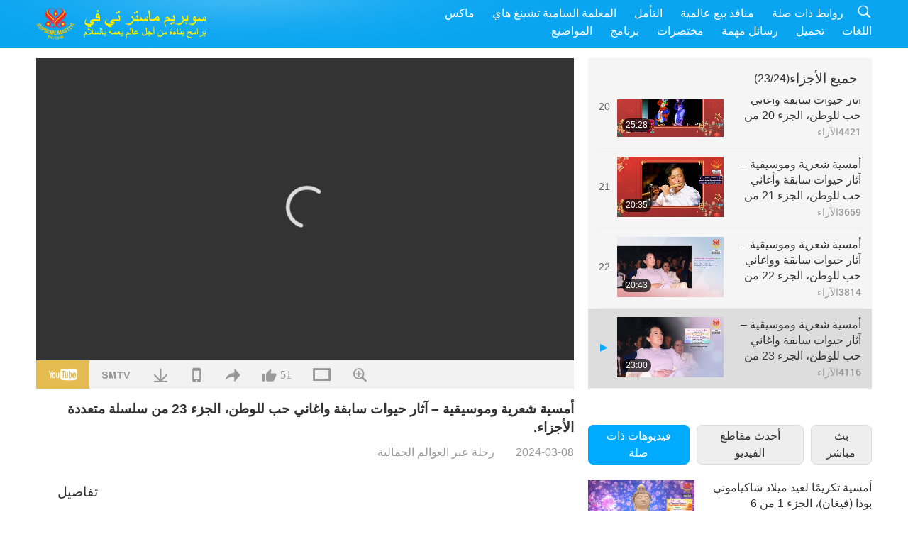

--- FILE ---
content_type: text/html; charset=UTF-8
request_url: https://suprememastertv.com/ar1/v/234823357137.html
body_size: 96337
content:
<!doctype html>
<html lang="ar-ar">

  <head>
    <meta charset="utf-8" name="viewport"
      content="width=device-width, initial-scale=1.0, minimum-scale=1.0, maximum-scale=1.0, user-scalable=no" />
    <meta name="description" content="لذا، اعتني بكنزك في المنزل. لا تظن أن بعد أن استنرت، لا تحتاج إلى أي شخص. حتى لو لم تكن بحاجة، يجب أن ترعى الآخرين. لأنهم بحاجة إليك. ولهذا السبب هم معك. السبب وراء وجودنا مع شخص ما هو أنه ثمة رابط في">
    <meta property="og:image" content="../../vimages/202403/2348-AJAR1.jpg" />
    <title>أمسية شعرية وموسيقية – آثار حيوات سابقة واغاني حب للوطن، الجزء 23 من سلسلة متعددة الأجزاء. - - العربية</title>
    <link href="../../css/fonts.css?304223067714" rel="stylesheet" type="text/css">
    <link href="../../css/fonts_main.css?v=304223067489" rel="stylesheet" type="text/css">    <link href="../../favicon.png" rel="icon" />
    <link href="../../css/main.css?304223067512" rel="stylesheet" type="text/css">
    <link href="../../css/v.css?304223067837" rel="stylesheet" type="text/css">
    <link href="../../css/dialog.css?304223067881" rel="stylesheet" type="text/css">
    <link href="../../css/video-js.css?304223067504" rel="stylesheet">
    <link href="../../css/video-js-other.css?304223067160" rel="stylesheet">
    <link href="../../css/foundation-datepicker.css?304223067605" rel="stylesheet" type="text/css">

    <script type="text/javascript" src="../../js/jquery-min.js?304223067936"></script>
    <script type="text/javascript" src="../../js/jquery.qrcode.min.js?304223067863"></script>
    <script type="text/javascript" src="../../js/dialog.js?304223067200"></script>
    <script type="text/javascript" src="../../js/ulist.js?304223067666"></script>
    <script type="text/javascript" src="../../js/main.js?304223067617"></script>
    <script type="text/javascript" src="../../js/v.js?304223067492"></script>
    <script type="text/javascript" src="../../js/addtoany.js?304223067922"></script>
    <script type="text/javascript" src="../../js/video.js?304223067920"></script>
    <script type="text/javascript" src="../../js/video-other.js?304223067954"></script>
    <script type="text/javascript" src="../../js/videojs/ar.js?304223067641"></script>
    <script type="text/javascript" src="../../js/FileSaver.js?304223067524"></script>
    <script type="text/javascript" src="../../js/html-docx.js?304223067632"></script>
    <script type="text/javascript" src="../../js/foundation-datepicker.js?304223067760"></script>
    <script type="text/javascript" src="../../js/datepicker/ar.js?304223067885"></script><script type="text/javascript">
VSERVER = "https://video.suprememastertv.com/vod/video/";ipCountry = "us";
videoPlayerData["sourceDefault"] = "video";
videoPlayerData["videoPoster"] = "../../vimages/202403/2348-AJAR1.jpg";
videoPlayerData["youTubeUrl"] = "8UgqApuWmnI";
videoPlayerData["videoLength"]= "23:00";
videoPlayerData["vid"] = "234823357137";
videoPlayerData["start"] = "0";
videoPlayerData["videoFile"] = new Array();
videoPlayerData["videoFile"].push(new Array('1080p','2024/0308/2348-AJAR-An-Evening-of-Poetry-and-Music-p23-1080p.mp4'));
videoPlayerData["videoFile"].push(new Array('720p','2024/0308/2348-AJAR-An-Evening-of-Poetry-and-Music-p23-2m.mp4'));
videoPlayerData["videoFile"].push(new Array('396p','2024/0308/2348-AJAR-An-Evening-of-Poetry-and-Music-p23-700k.mp4'));
LANG = "ar";
</script>  </head>

  <body class="lang-ar">
    <div class="viewport" id="viewport">
<aside class="menu-lang" id="menu-lang-mobile"><div class="bottom-mask"></div><div class="btn-close-lang-diagbox ico-close" id="btn-close-lang-diagbox"></div><div class="menu-langbox"><ul><li><a data="en" href="/en1/">English (English)</a></li><li><a data="ch" href="/ch1/">正體中文 (Chinese trad.)</a></li><li><a data="gb" href="/gb1/">简体中文 (Chinese simp.)</a></li><li><a data="de" href="/de1/">Deutsch (German)</a></li><li><a data="es" href="/es1/">Español (Spanish)</a></li><li><a data="fr" href="/fr1/">Français (French)</a></li><li><a data="hu" href="/hu1/">Magyar (Hungarian)</a></li><li><a data="jp" href="/jp1/">日本語 (Japanese)</a></li><li><a data="kr" href="/kr1/">한국어 (Korean)</a></li><li><a data="mn" href="/mn1/">Монгол хэл (Mongolian)</a></li><li><a data="vn" href="/vn1/">Âu Lạc (Vietnamese)</a></li><li><a data="bg" href="/bg1/">български (Bulgarian)</a></li><li><a data="ms" href="/ms1/">Bahasa Melayu (Malay)</a></li><li><a data="fa" href="/fa1/">فارسی (Persian)</a></li><li><a data="pt" href="/pt1/">Português (Portuguese)</a></li><li><a data="ro" href="/ro1/">Română (Romanian)</a></li><li><a data="id" href="/id1/">Bahasa Indonesia (Indonesian)</a></li><li><a data="th" href="/th1/">ไทย (Thai)</a></li><li class="current"><a data="ar" href="/ar1/">العربية (Arabic)</a></li><li><a data="cs" href="/cs1/">Čeština (Czech)</a></li><li><a data="pa" href="/pa1/">ਪੰਜਾਬੀ (Punjabi)</a></li><li><a data="ru" href="/ru1/">Русский (Russian)</a></li><li><a data="te" href="/te1/">తెలుగు లిపి (Telugu)</a></li><li><a data="hi" href="/hi1/">हिन्दी (Hindi)</a></li><li><a data="pl" href="/pl1/">Polski (Polish)</a></li><li><a data="it" href="/it1/">Italiano (Italian)</a></li><li><a data="tl" href="/tl1/">Wikang Tagalog (Tagalog)</a></li><li><a data="uk" href="/uk1/">Українська Мова (Ukrainian)</a></li></ul></div></aside>
<div class="srch-diag" id="srch-diag"><div class="titles">بحث<button class="btn-srch-close ico-close" id="btn-srch-close"></button></div><div class="srch-keywords-input"><div class="srch-limit"><div class="srch-lang" id="btn-srch-limit" tar="srch-lang-list" event="click" diffy="10"><div class="name" id="srch-lang-name">العربية</div><span class="ico-downr"></span></div></div><div class="srch-inputbox"><div class="srch-loading" id="srch-loading"></div><input type="text" class="srch-keywords" id="srch-keywords" placeholder="كلمات أساسية " autocomplete="off"><button class="btn-srch-submit ico-srch" id="btn-srch-submit"></button></div></div><div class="srch-keywords-list" id="srch-keywords-list"><div class="srch-keywords-links" id="srch-keywords-links"></div></div></div>
<nav class="navmenus" id="navmenus"><div class="navmenu-topbar"><button class="btn-navmenu-close ico-close" id="btn-navmenu-close"></button></div><div class="navmenus-contents" id="navmenus-contents"><div class="bottom-mask"></div><div class="navmenu-item"><h3 class="title-mobile"><a href="../">الصفحة الرئيسية</a></h3></div><div class="navmenu-item"><h3 class="title-mobile"><a href="../../webtv/">بث مباشر</a></h3></div><div class="navmenu-item"><h3 class="title-mobile"><a href="../../max/">ماكس</a></h3></div><div class="navmenu-item"><h3 class="title-mobile"><a href="../download" class="menu-title">تحميل</a></h3></div><div class="navmenu-item"><h3 class="title-mobile"><a href="../master/">المعلمة السامية تشينغ هاي</a></h3></div><div class="navmenu-item"><h3 class="title-mobile"><a href="../meditation/">التأمل</a></h3></div><div class="navmenu-item"><h3 class="title-mobile"><a href="../worldwide/">منافذ بيع عالمية</a></h3></div><div class="navmenu-item" id="navmenu-channel"><h3 class="title-mobile include-submenu"><a href="../channel/veganism" class="menu-title">المواضيع</a></h3><div class="submenus submenu-content submenu-content-channel"><ul class="items-column"><li><a href="../channel/veganism"><span class="name">النباتية</span><span class="note">نظام غذائي صحي من أجل حياة رائعة.</span></a></li><li><a href="../channel/peace"><span class="name">سلام</span><span class="note">السلام العالمي يبدأ من خلالنا.</span></a></li><li><a href="../channel/culture"><span class="name">ثقافة</span><span class="note">إثراء حياتنا بالأخبار متعددة الثقافات من جميع أنحاء العالم.</span></a></li></ul><ul class="items-column"><li><a href="../channel/spirituality"><span class="name">روحانية</span><span class="note">اسعى لتحقيق مزيد من الكمال.</span></a></li><li><a href="../channel/environment"><span class="name">بيئة</span><span class="note">كوكبنا الرائع يسترعي منا اهتماما فوريا.</span></a></li><li><a href="../channel/health"><span class="name">صحة</span><span class="note">من أجل رفاهنا المادي وارتقائنا الروحي.</span></a></li></ul><ul class="items-column"><li><a href="../channel/animal"><span class="name">حيوان</span><span class="note">المحبة والرحمة.</span></a></li><li><a href="../channel/art"><span class="name">فن</span><span class="note">إلهام للبحث عن تحقيق الذات.</span></a></li><li><a href="../channel/others"><span class="name">متفرقات</span><span class="note">الجميع في كنف ورعاية الله.</span></a></li></ul></div></div><div class="navmenu-item" id="navmenu-program"><h3 class="title-mobile include-submenu"><a href="../program/all" class="menu-title">برنامج</a></h3><div class="submenus submenu-content submenu-content-program"><ul class="items-column"><li><a href="../program/all">جميع البرامج</a></li><li><a href="../program/GOL" class="program" id="btn-semenu-item"><span class="menu-title-se">هبة المحبة</span></a></li><li><a href="../program/SCP" class="program" id="btn-semenu-item"><span class="menu-title-se">أغاني ومؤلفات وأشعار وعروض المعلمة السامية تشينغ هاي (فيغان)</span></a></li><li><a href="../program/AJAR" class="program" id="btn-semenu-item" tar="navmenu-third-ajar"><span class="menu-title-se include-thirdmenu">رحلة عبر العوالم الجمالية</span><span id="ico-thirdmenu" class="ico ico-down"></span></a></li><div class="thirdmenu" id="navmenu-third-ajar"><div class="bar"><button class="btn-close-menu ico-close" id="btn-close-thirdmenu"></button></div><a href="../program/AJAR">جميع البرامج</a><a href="../program/AJAR_TM">الموسيقى</a><a href="../program/AJAR_IAD">يوم الفنان الدولي</a><a href="../program/AJAR_SG">لقاء خاص مع المعلمة السامية تشينغ هاي (فيغان) والفنانين الكرام</a><a href="../program/AJAR_JHC">احتفال بالعيد السعيد</a><a href="../program/AJAR_DRAM">دراما</a></div><li><a href="../program/AW" class="program" id="btn-semenu-item" tar="navmenu-third-aw"><span class="menu-title-se include-thirdmenu">عالم الحيوان: شركاؤنا في السكن</span><span id="ico-thirdmenu" class="ico ico-down"></span></a></li><div class="thirdmenu" id="navmenu-third-aw"><div class="bar"><button class="btn-close-menu ico-close" id="btn-close-thirdmenu"></button></div><a href="../program/AW">جميع البرامج</a><a href="../program/AW_UAPC">فهم الأصدقاء من أمة الحيوانات</a><a href="../program/AW_BA">تألق الأصدقاء من أمة الحيوانات</a><a href="../program/AW_AAP">أمة الحيوانات المذهلون</a></div><li><a href="../program/BMD" class="program" id="btn-semenu-item" tar="navmenu-third-bmd"><span class="menu-title-se include-thirdmenu">بين المعلمة والتلاميذ</span><span id="ico-thirdmenu" class="ico ico-down"></span></a></li><div class="thirdmenu" id="navmenu-third-bmd"><div class="bar"><button class="btn-close-menu ico-close" id="btn-close-thirdmenu"></button></div><a href="../program/BMD">جميع البرامج</a><a href="../program/BMD_2025_2024">2025-2024 الأحدث</a><a href="../program/BMD_BS">قصص البوذية</a><a href="../program/BMD_TSS">سورنجاما سوترا</a><a href="../program/BMD_TLLM">حياة الرب مهافيرا</a><a href="../program/BMD_BMMD">Blessings: Master Meets with Disciples, Compilation</a><a href="../program/BMD_RIH">خلوة تأملية في هنغاريا 23 فبراير - 7 مارس 2005</a><a href="../program/BMD_MTJ">المعلمة تقول نكات</a></div><li><a href="../program/CS" class="program" id="btn-semenu-item"><span class="menu-title-se">المشهد السينمائي</span></a></li></ul><ul class="items-column "><li><a href="../program/CTAW" class="program" id="btn-semenu-item"><span class="menu-title-se">آثار ثقافية حول العالم</span></a></li><li><a href="../program/EE" class="program" id="btn-semenu-item"><span class="menu-title-se">البرنامج الترفيهي التنويري</span></a></li><li><a href="../program/GAT" class="program" id="btn-semenu-item"><span class="menu-title-se">العصر الذهبي للتكنولوجيا</span></a></li><li><a href="../program/GG" class="program" id="btn-semenu-item"><span class="menu-title-se">حكم رشيد</span></a></li><li><a href="../program/GPGW" class="program" id="btn-semenu-item"><span class="menu-title-se">أناس صالحون، أعمال صالحة</span></a></li><li><a href="../program/HL" class="program" id="btn-semenu-item"><span class="menu-title-se">العيش السليم</span></a></li><li><a href="../program/KW" class="program" id="btn-semenu-item"><span class="menu-title-se">أطفال بلاد العجائب</span></a></li></ul><ul class="items-column "><li><a href="../program/LS" class="program" id="btn-semenu-item"><span class="menu-title-se">حياة قديس</span></a></li><li><a href="../program/MOS" class="program" id="btn-semenu-item"><span class="menu-title-se">نماذج من النجاح</span></a></li><li><a href="../program/AP" class="program" id="btn-semenu-item" tar="navmenu-third-ap"><span class="menu-title-se include-thirdmenu">سلسلة متعددة الأجزاء حول  لتنبؤات القديمة الخاصة بكوكبنا</span><span id="ico-thirdmenu" class="ico ico-down"></span></a></li><div class="thirdmenu" id="navmenu-third-ap"><div class="bar"><button class="btn-close-menu ico-close" id="btn-close-thirdmenu"></button></div><a href="../program/AP">جميع البرامج</a><a href="../program/AP_PAMB">نبوءات عن مايتريا بوذا</a><a href="../program/AP_TSC">عودة يسوع المسيح</a><a href="../program/AP_FNP">نبوءات الأمم الأولى</a><a href="../program/AP_PET">Prophecies of the End Times</a><a href="../program/AP_NA">New Age</a></div><li><a href="../program/NB" class="program" id="btn-semenu-item"><span class="menu-title-se">جمال الطبيعة</span></a></li><li><a href="../program/NWN" class="program" id="btn-semenu-item" tar="navmenu-third-nwn"><span class="menu-title-se include-thirdmenu">أخبار جديرة بالاهتمام</span><span id="ico-thirdmenu" class="ico ico-down"></span></a></li><div class="thirdmenu" id="navmenu-third-nwn"><div class="bar"><button class="btn-close-menu ico-close" id="btn-close-thirdmenu"></button></div><a href="../program/NWN">جميع البرامج</a><a href="../program/NWN_SMCH">الأخبار العاجلة</a><a href="../program/NWN_SN">أخبار مختارة</a><a href="../program/NWN_HL">برقيات قلبية</a><a href="../program/NWN_UT">نصائح مفيدة</a></div><li><a href="../program/NL" class="program" id="btn-semenu-item"><span class="menu-title-se">سلالتنا النبيلة</span></a></li><li><a href="../program/PE" class="program" id="btn-semenu-item"><span class="menu-title-se">كوكب الأرض: موطننا الحبيب</span></a></li></ul><ul class="items-column "><li><a href="../program/PCC" class="program" id="btn-semenu-item"><span class="menu-title-se">تغييرات إيجابية في البلدان</span></a></li><li><a href="../program/SHOW" class="program" id="btn-semenu-item" tar="navmenu-third-show"><span class="menu-title-se include-thirdmenu">عرض</span><span id="ico-thirdmenu" class="ico ico-down"></span></a></li><div class="thirdmenu" id="navmenu-third-show"><div class="bar"><button class="btn-close-menu ico-close" id="btn-close-thirdmenu"></button></div><a href="../program/SHOW">جميع البرامج</a><a href="../program/SHOW_HEOM">المعلمة السامية تشينغ هاي (فيغان) تتحدث عن الآثار الضارة للحوم</a><a href="../program/SHOW_FLC">Future Life Celebration</a></div><li><a href="../program/SS" class="program" id="btn-semenu-item"><span class="menu-title-se">العلم والروحانية</span></a></li><li><a href="../program/SWA" class="program" id="btn-semenu-item"><span class="menu-title-se">جوائز العالم المشرق</span></a></li><li><a href="../program/WAU" class="program" id="btn-semenu-item"><span class="menu-title-se">العالم من حولنا</span></a></li><li><a href="../program/UL" class="program" id="btn-semenu-item"><span class="menu-title-se">الأدب الرفيع</span></a></li><li><a href="../program/VE" class="program" id="btn-semenu-item"><span class="menu-title-se">النخبة النباتية</span></a></li></ul><ul class="items-column "><li><a href="../program/VEG" class="program" id="btn-semenu-item" tar="navmenu-third-veg"><span class="menu-title-se include-thirdmenu">النباتية أسلوب العيش النبيل</span><span id="ico-thirdmenu" class="ico ico-down"></span></a></li><div class="thirdmenu" id="navmenu-third-veg"><div class="bar"><button class="btn-close-menu ico-close" id="btn-close-thirdmenu"></button></div><a href="../program/VEG">جميع البرامج</a><a href="../program/VEG_CS">برنامج الطبخ النباتي</a><a href="../program/VEG_MVJ">رحلتي النباتية</a></div><li><a href="../program/VR" class="program" id="btn-semenu-item"><span class="menu-title-se">النباتية والدين</span></a></li><li><a href="../program/WOW" class="program" id="btn-semenu-item" tar="navmenu-third-wow"><span class="menu-title-se include-thirdmenu">كلمات من الحكمة</span><span id="ico-thirdmenu" class="ico ico-down"></span></a></li><div class="thirdmenu" id="navmenu-third-wow"><div class="bar"><button class="btn-close-menu ico-close" id="btn-close-thirdmenu"></button></div><a href="../program/WOW">جميع البرامج</a><a href="../program/WOW_SMCH">محاضرات المعلمة السامية تشينغ هاي</a></div><li><a href="../program/FEATURED" class="program" id="btn-semenu-item"><span class="menu-title-se">برامج مميزة</span></a></li></ul></div></div><div class="navmenu-item" id="navmenu-special"><h3 class="title-mobile include-submenu"><a href="../program/ADS" class="menu-title">مختصرات</a></h3><div class="submenus submenu-content submenu-content-special"><ul class="items-column"><li><a href="../program/ADS">جميع المقاطع القصيرة</a></li><li><a href="../program/ADS_VE" >النخبة النباتية</a></li><li><a href="../program/ADS_SMDA" >المعلمة السامية تشينغ هاي : تصاميم وفن</a></li><li><a href="../program/ADS_VTHH" >زيارات الجنة والجحيم: شهادات</a></li><li><a href="../program/ADS_BQYM" >فوائد تأمل الكوان يين</a></li></ul><ul class="items-column"><li><a href="../program/ADS_MFC" >رسائل من المشاهير </a></li><li><a href="../program/ADS_ANIM" >حيوانات </a></li><li><a href="../program/ADS_CC" >تغير المناخ </a></li><li><a href="../program/ADS_SMQ" >المعلمة السامية تشينغ هاي : مقتطفات </a></li><li><a href="../program/ADS_POEM" >قصائد</a></li></ul><ul class="items-column"><li><a href="../program/ADS_VRW" >مطاعم نباتية حول العالم </a></li><li><a href="../program/ADS_VFSW" >موردو الأغذية النباتية حول العالم </a></li><li><a href="../program/ADS_NASW" >مآوي تبني الحيوانات حول العالم </a></li><li><a href="../program/ADS_VEM" >Venerated Enlightened Masters</a></li><li><a href="../program/ADS_IR" >... في الأديان </a></li></ul><ul class="items-column"><li><a href="../program/ADS_LB" >عش بحال أفضل </a></li><li><a href="../program/ADS_BOB" >فوائد حظر ...</a></li><li><a href="../program/ADS_DT" >أفلام وثائقية </a></li><li><a href="../program/ADS_MP" >اصنع السلام </a></li><li><a href="../program/ADS_VTN" >أخبار التوجه النباتي </a></li></ul><ul class="items-column"><li><a href="../program/ADS_BV" >كن نباتيا </a></li><li><a href="../program/ADS_ALS" >قصص العيش البديل الفكاهية </a></li><li><a href="../program/ADS_SLOG" >شعارات </a></li><li><a href="../program/ADS_PSA" >إعلانات الخدمة العامة </a></li><li><a href="../program/ADS_HG" >أحر التهاني بقدوم العيد</a></li></ul><ul class="items-column"><li><a href="../program/ADS_IM" >رسائل مهمة</a></li></ul></div></div><div class="navmenu-item"><h3 class="title-mobile"><a href="../program/ADS_IM" class="menu-title">رسائل مهمة</a></h3></div><div class="navmenu-item"><h3 class="title-mobile"><a href="../links/">روابط ذات صلة</a></h3></div>	
	
<div class="navmenu-lang" id="menu-lang-pc"><div class="menu-langbox"><ul><li><a data="en" href="/en1/">English (English)</a></li>
<li><a data="ch" href="/ch1/">正體中文 (Chinese trad.)</a></li>
<li><a data="gb" href="/gb1/">简体中文 (Chinese simp.)</a></li>
<li><a data="de" href="/de1/">Deutsch (German)</a></li>
<li><a data="es" href="/es1/">Español (Spanish)</a></li>
<li><a data="fr" href="/fr1/">Français (French)</a></li>
<li><a data="hu" href="/hu1/">Magyar (Hungarian)</a></li>
<li><a data="jp" href="/jp1/">日本語 (Japanese)</a></li>
<li><a data="kr" href="/kr1/">한국어 (Korean)</a></li>
<li><a data="mn" href="/mn1/">Монгол хэл (Mongolian)</a></li>
</ul>
<ul><li><a data="vn" href="/vn1/">Âu Lạc (Vietnamese)</a></li>
<li><a data="bg" href="/bg1/">български (Bulgarian)</a></li>
<li><a data="ms" href="/ms1/">Bahasa Melayu (Malay)</a></li>
<li><a data="fa" href="/fa1/">فارسی (Persian)</a></li>
<li><a data="pt" href="/pt1/">Português (Portuguese)</a></li>
<li><a data="ro" href="/ro1/">Română (Romanian)</a></li>
<li><a data="id" href="/id1/">Bahasa Indonesia (Indonesian)</a></li>
<li><a data="th" href="/th1/">ไทย (Thai)</a></li>
<li class="current"><a data="ar" href="/ar1/">العربية (Arabic)</a></li>
<li><a data="cs" href="/cs1/">Čeština (Czech)</a></li>
</ul>
<ul><li><a data="pa" href="/pa1/">ਪੰਜਾਬੀ (Punjabi)</a></li>
<li><a data="ru" href="/ru1/">Русский (Russian)</a></li>
<li><a data="te" href="/te1/">తెలుగు లిపి (Telugu)</a></li>
<li><a data="hi" href="/hi1/">हिन्दी (Hindi)</a></li>
<li><a data="pl" href="/pl1/">Polski (Polish)</a></li>
<li><a data="it" href="/it1/">Italiano (Italian)</a></li>
<li><a data="tl" href="/tl1/">Wikang Tagalog (Tagalog)</a></li>
<li><a data="uk" href="/uk1/">Українська Мова (Ukrainian)</a></li>
</ul>
</div></div></div></nav>
<div class="header-container" id="header-container"><header class="header header-s header-min header-hide" id="header-min"></header><header class="header header-s" id="header"><div class="topbar"><div class="topbar-box"> اليوم هو السبت 31/01/2026</div></div><div class="topbox"><div class="topbox-contents" id="topbox-contents"><div class="btn-leftbox"><button class="btn-back ico-back" id="btn-back"></button><button class="btn-srch-diag ico-srch" id="btn-srch-diag-mobile"></button></div><a href="../" class="logo" id="topbox-logo"><img src="../../images/logo.png"></a><a href="../" class="title" id="topbox-title"><img src="../../images/title_ar.svg" /></a><nav id="nav" class="nav"><div class="nav-items"><div class="nav-rows1"><li><a href="../max/" class="menu-title">ماكس</a></h3><li><a href="../master/" class="menu-title">المعلمة السامية تشينغ هاي</a></h3><li><a href="../meditation/">التأمل</a></li><li><a href="../worldwide/">منافذ بيع عالمية</a></li><li><a href="../links/">روابط ذات صلة</a></li><li class="btn-srch-extend"><a href="#" class="ico-srch" id="btn-srch-submit-extend"></a></li></div><div class="nav-rows2"><li tar="navmenu-channel"><a href="#" class="menu-title">المواضيع</a></h3><li tar="navmenu-program"><a href="#" class="menu-title">برنامج</a></h3><li tar="navmenu-special"><a href="#" class="menu-title">مختصرات</a></h3><li tar="navmenu-important"><a href="../program/ADS_IM" class="menu-title">رسائل مهمة</a></h3><li><a href="../search/">تحميل</a></li><li tar="menu-lang-pc">اللغات</li><div class="srchs srchs-min" id="srchs"><div class="srch-keywords-input"><div class="srch-loading srch-loading-pc" id="srch-loading"></div><div class="srch-limit"><div class="srch-lang" id="btn-srch-limit" tar="srch-lang-list" event="click" diffy="12"><div class="name" id="srch-lang-name">العربية</div><span class="ico-downr"></span></div><div class="line1"></div></div><input type="text" class="srch-keywords" id="srch-keywords" placeholder="كلمات أساسية " autocomplete="off"><button class="btn-srch-to-min ico-close" id="btn-srch-to-min"></button><button class="btn-srch-submit ico-srch" id="btn-srch-submit-extend"></button></div><div class="srch-keywords-list" id="srch-keywords-list"><div class="srch-keywords-links" id="srch-keywords-links"></div></div></div></div></div></nav><div class="srchs-m" id="srchs-m"><button class="btn-lang-diag ico-lang" id="btn-lang-diag"></button><button class="btn-navmenu ico-navmenu" id="btn-navmenu"></button></div></div></div></header></div>
<div class="btn-top" id="btn-top"></div><div class="float-menus" id="float-menus-srchs"><div class="container"><div class="float-menus-contents" id="float-menus-contents"><div class="float-menu-srch-lang" id="srch-lang-list" onclickclose><button class="btn-menuclose ico-close" id="btn-menuclose"></button><div class="menu-title">خيارات اللغة</div><div class="contents-pc"><ul><li data="en">English</li>
<li data="ch">正體中文</li>
<li data="gb">简体中文</li>
<li data="de">Deutsch</li>
<li data="es">Español</li>
<li data="fr">Français</li>
<li data="hu">Magyar</li>
<li data="jp">日本語</li>
<li data="kr">한국어</li>
<li data="mn">Монгол хэл</li>
</ul>
<ul><li data="vn">Âu Lạc</li>
<li data="bg">български</li>
<li data="ms">Bahasa Melayu</li>
<li data="fa">فارسی</li>
<li data="pt">Português</li>
<li data="ro">Română</li>
<li data="id">Bahasa Indonesia</li>
<li data="th">ไทย</li>
<li data="ar">العربية</li>
<li data="cs">Čeština</li>
</ul>
<ul><li data="pa">ਪੰਜਾਬੀ</li>
<li data="ru">Русский</li>
<li data="te">తెలుగు లిపి</li>
<li data="hi">हिन्दी</li>
<li data="pl">Polski</li>
<li data="it">Italiano</li>
<li data="tl">Wikang Tagalog</li>
<li data="uk">Українська Мова</li>
<li data="more">آخرون</li>
</ul>
</div><div class="contents-mobile"><ul><li data="en">English</li>
<li data="ch">正體中文</li>
<li data="gb">简体中文</li>
<li data="de">Deutsch</li>
<li data="es">Español</li>
<li data="fr">Français</li>
<li data="hu">Magyar</li>
<li data="jp">日本語</li>
<li data="kr">한국어</li>
<li data="mn">Монгол хэл</li>
<li data="vn">Âu Lạc</li>
<li data="bg">български</li>
<li data="ms">Bahasa Melayu</li>
<li data="fa">فارسی</li>
<li data="pt">Português</li>
</ul>
<ul><li data="ro">Română</li>
<li data="id">Bahasa Indonesia</li>
<li data="th">ไทย</li>
<li data="ar">العربية</li>
<li data="cs">Čeština</li>
<li data="pa">ਪੰਜਾਬੀ</li>
<li data="ru">Русский</li>
<li data="te">తెలుగు లిపి</li>
<li data="hi">हिन्दी</li>
<li data="pl">Polski</li>
<li data="it">Italiano</li>
<li data="tl">Wikang Tagalog</li>
<li data="uk">Українська Мова</li>
<li data="more">آخرون</li>
</ul>
</div></div><div class="float-menu-srch-srange" id="srch-srange-list" onclickclose><button class="btn-menuclose ico-close" id="btn-menuclose"></button><div class="menu-title">نطاق البحث</div><div class="contents"><div class="btn" id="btn" data="">عنوان</div><div class="btn" id="btn" data="all">نسخة</div></div></div></div></div></div><div class="bk-play"><div class="body-box"><div class="body-left" id="body-left"><div class="playerbox-container">
  <div class="player-loading" id="loading-player">
    <svg class="spinner" viewBox="0 0 66 66" xmlns="http://www.w3.org/2000/svg"><circle class="path" fill="none" stroke-width="6" stroke-linecap="round" cx="33" cy="33" r="30"></circle></svg>
  </div>

  <div class="upnext" id="upnext">
    <div class="title">التالي<span id="upnext-time"></span></div>
    <div class="vbox">
      <div class="simage">
        <div class="simagebox" id="upnext-poster">
          <img src="../../images/btn-video169.gif">          <div class="info">
            <span class="length" id="upnext-videolength"></span>
          </div>
        </div>
      </div>
      <div class="titles" id="upnext-videotitle"></div>
    </div>
    <div class="buttons">
      <div class="btn replay">
        <button class="ico-replay" id="btn-replay"></button>
      </div>
      <div class="btn stop">
        <button class="ico-stop" id="btn-stop-upnext"></button>
        <canvas id="canvas-upnext" width="60" height="60"></canvas>
      </div>
    </div>
  </div>

    <div class="playerbox" id="playerbox"></div>
</div>
<div class="player-btns" id="player-btns"><div class="btn-note" id="btn-note"><div class="text" id="btn-note-text"></div></div><button id="btn-resource" class="btn youtube ico-youtube current" note="YouTube"></button><button id="btn-resource" class="btn website ico-smtv" note="SMTV"></button><button class="btn download ico-download" id="btn-download" note="تحميل ملف الفيديو"></button><button class="btn mobile ico-mobile" id="btn-mobile" note="الهاتف المحمول"></button><button class="btn share ico-share" id="btn-share" note="مشاركة"></button><button class="btn liked ico-like" id="btn-like" data="234823357137" note="إعجاب"><span id="likenum">51</span></button><button class="btn theater ico-theater" id="btn-theater" note-theater="وضع المسرح" note-default-view="عرض افتراضي"></button><a href="../help/bigsubtitle.html" class="btn ico-bigsubtitle" target="_blank" id="btn-bigsubtitle" note="تكبير الترجمة">&nbsp;</a></div><div class="article-box"><article class="article"><div class="article-head"><div class="titles" id="article-titles"><h1 id="article-title">أمسية شعرية وموسيقية – آثار حيوات سابقة واغاني حب للوطن، الجزء 23 من سلسلة متعددة الأجزاء.</h1><div class="moreinfos"><div class="time">2024-03-08</div><div class="type"><a href="../search/?type=AJAR">رحلة عبر العوالم الجمالية</a></div></div></div></div><div class="playlist" id="mobile-playlist"></div><div class="article-body"><div class="details"><div class="dhead"><span class="title">تفاصيل</span><div class="btns"><div id="btn-download-docx">تحميل <span id="file-format">Docx<span></div></div></div><div class="text" id="article-text-container"><div class="list-more" id="btn-abstract-more"><div class="backcolor1"></div><div class="backcolor2"><span>قراءة المزيد</span></div></div><div class="article-text" id="article-text">لذا، اعتني بكنزك في المنزل. لا تظن أن بعد أن استنرت، لا تحتاج إلى أي شخص. حتى لو لم تكن بحاجة، يجب أن ترعى الآخرين. لأنهم بحاجة إليك. ولهذا السبب هم معك. السبب وراء وجودنا مع شخص ما هو أنه ثمة رابط فيما بيننا. هناك ضرورة لنتعاضد بطريقة أو بأخرى لتعلم أن نحب بعضنا البعض. […] بعد اسبوع من الانفصال. ربما ستشعر بمزيد من القرب منهم والمزيد من التقدير. ينبغي أن يكون الأمر كذلك. ويجب أن يستمر ذلك كل يوم من حياتك.</div></div></div></div></article><div class="playlist-theater" id="playlist-theater"></div></div></div><div id="playlist-default"><div class="playlist" id="playlist"><div class="playlist-contaner" id="playlist-container"><div class="list-more" id="btn-playlist-more"><div class="backcolor1"></div><div class="backcolor2"><span>مشاهدة المزيد</span></div></div><div class="title-type list-bar-play title-type-episode" id="list-bar-play">جميع الأجزاء  <span class="episode-num">(23/24)</span></div><div class="list-play" id="list-play"><div class="list-range scrollbar-y " id="list-range"><div class="list-all"><div class="vbox" id="229623560615"><div class="num1">1</div><div class="contents"><div class="simage"><div class="simagebox" style="background-image: url(../../vimages/202401/2296-AJAR1s.jpg)"><a href="../v/229623560615.html" title="شب شعر و موسیقی - نشانه هایی از زندگی های قبلی و اشعار عاشقانه برای وطن، قسمت ۱ از یک سری مجموعه چند قسمتی"></a><img src="../../images/btn-video169.gif"><div class="info"><span class="length">24:49</span></div></div></div><div class="titles"><h3><a href="../v/229623560615.html" title="شب شعر و موسیقی - نشانه هایی از زندگی های قبلی و اشعار عاشقانه برای وطن، قسمت ۱ از یک سری مجموعه چند قسمتی">شب شعر و موسیقی - نشانه هایی از زندگی های قبلی و اشعار عاشقانه برای وطن، قسمت ۱ از یک سری مجموعه چند قسمتی</a></h3><div class="time-pc"><span id="counter-num" class="counter-229623560615">8228</span> الآراء</div></div></div><div class="types-mobile"><div class="type">رحلة عبر العوالم الجمالية</div><div class="time">2024-01-16</div><div class="time"><span id="counter-num" class="counter-229623560615">8228</span> الآراء</div></div></div><div class="vbox" id="229823101827"><div class="num1">2</div><div class="contents"><div class="simage"><div class="simagebox" style="background-image: url(../../vimages/202401/2298-AJAR1s.jpg)"><a href="../v/229823101827.html" title="شب شعر و موسیقی - نشانه هایی از زندگی های قبلی و اشعار عاشقانه برای وطن،"></a><img src="../../images/btn-video169.gif"><div class="info"><span class="length">24:31</span></div></div></div><div class="titles"><h3><a href="../v/229823101827.html" title="شب شعر و موسیقی - نشانه هایی از زندگی های قبلی و اشعار عاشقانه برای وطن،">شب شعر و موسیقی - نشانه هایی از زندگی های قبلی و اشعار عاشقانه برای وطن،</a></h3><div class="time-pc"><span id="counter-num" class="counter-229823101827">4652</span> الآراء</div></div></div><div class="types-mobile"><div class="type">رحلة عبر العوالم الجمالية</div><div class="time">2024-01-18</div><div class="time"><span id="counter-num" class="counter-229823101827">4652</span> الآراء</div></div></div><div class="vbox" id="230019232247"><div class="num1">3</div><div class="contents"><div class="simage"><div class="simagebox" style="background-image: url(../../vimages/202401/2300-AJAR1s.jpg)"><a href="../v/230019232247.html" title="شب شعر و موسیقی - نشانه هایی از زندگی های قبلی و اشعار عاشقانه برای وطن، قسمت ۳ از یک سری مجموعه چند قسمتی"></a><img src="../../images/btn-video169.gif"><div class="info"><span class="length">18:40</span></div></div></div><div class="titles"><h3><a href="../v/230019232247.html" title="شب شعر و موسیقی - نشانه هایی از زندگی های قبلی و اشعار عاشقانه برای وطن، قسمت ۳ از یک سری مجموعه چند قسمتی">شب شعر و موسیقی - نشانه هایی از زندگی های قبلی و اشعار عاشقانه برای وطن، قسمت ۳ از یک سری مجموعه چند قسمتی</a></h3><div class="time-pc"><span id="counter-num" class="counter-230019232247">5093</span> الآراء</div></div></div><div class="types-mobile"><div class="type">رحلة عبر العوالم الجمالية</div><div class="time">2024-01-20</div><div class="time"><span id="counter-num" class="counter-230019232247">5093</span> الآراء</div></div></div><div class="vbox" id="230321756672"><div class="num1">4</div><div class="contents"><div class="simage"><div class="simagebox" style="background-image: url(../../vimages/202401/2303-AJAR1s.jpg)"><a href="../v/230321756672.html" title="أمسية شعرية وموسيقية – آثار حيوات سابقة وأغاني حب للوطن، الجزء 4 من سلسلة متعددة الأجزاء"></a><img src="../../images/btn-video169.gif"><div class="info"><span class="length">20:02</span></div></div></div><div class="titles"><h3><a href="../v/230321756672.html" title="أمسية شعرية وموسيقية – آثار حيوات سابقة وأغاني حب للوطن، الجزء 4 من سلسلة متعددة الأجزاء">أمسية شعرية وموسيقية – آثار حيوات سابقة وأغاني حب للوطن، الجزء 4 من سلسلة متعددة الأجزاء</a></h3><div class="time-pc"><span id="counter-num" class="counter-230321756672">4556</span> الآراء</div></div></div><div class="types-mobile"><div class="type">رحلة عبر العوالم الجمالية</div><div class="time">2024-01-23</div><div class="time"><span id="counter-num" class="counter-230321756672">4556</span> الآراء</div></div></div><div class="vbox" id="230521928576"><div class="num1">5</div><div class="contents"><div class="simage"><div class="simagebox" style="background-image: url(../../vimages/202401/2305-AJAR1s.jpg)"><a href="../v/230521928576.html" title="أمسية شعرية وموسيقية – آثار حيوات سابقة وأغاني حب للوطن، الجزء 5 من سلسلة متعددة الأجزاء"></a><img src="../../images/btn-video169.gif"><div class="info"><span class="length">21:43</span></div></div></div><div class="titles"><h3><a href="../v/230521928576.html" title="أمسية شعرية وموسيقية – آثار حيوات سابقة وأغاني حب للوطن، الجزء 5 من سلسلة متعددة الأجزاء">أمسية شعرية وموسيقية – آثار حيوات سابقة وأغاني حب للوطن، الجزء 5 من سلسلة متعددة الأجزاء</a></h3><div class="time-pc"><span id="counter-num" class="counter-230521928576">4250</span> الآراء</div></div></div><div class="types-mobile"><div class="type">رحلة عبر العوالم الجمالية</div><div class="time">2024-01-25</div><div class="time"><span id="counter-num" class="counter-230521928576">4250</span> الآراء</div></div></div><div class="vbox" id="230723096679"><div class="num1">6</div><div class="contents"><div class="simage"><div class="simagebox" style="background-image: url(../../vimages/202401/2307-AJAR1s.jpg)"><a href="../v/230723096679.html" title="أمسية شعرية وموسيقية – آثار حيوات سابقة وأغاني حب للوطن، الجزء 6 من سلسلة متعددة الأجزاء"></a><img src="../../images/btn-video169.gif"><div class="info"><span class="length">23:40</span></div></div></div><div class="titles"><h3><a href="../v/230723096679.html" title="أمسية شعرية وموسيقية – آثار حيوات سابقة وأغاني حب للوطن، الجزء 6 من سلسلة متعددة الأجزاء">أمسية شعرية وموسيقية – آثار حيوات سابقة وأغاني حب للوطن، الجزء 6 من سلسلة متعددة الأجزاء</a></h3><div class="time-pc"><span id="counter-num" class="counter-230723096679">4117</span> الآراء</div></div></div><div class="types-mobile"><div class="type">رحلة عبر العوالم الجمالية</div><div class="time">2024-01-27</div><div class="time"><span id="counter-num" class="counter-230723096679">4117</span> الآراء</div></div></div><div class="vbox" id="231023012677"><div class="num1">7</div><div class="contents"><div class="simage"><div class="simagebox" style="background-image: url(../../vimages/202401/2310-AJAR1s.jpg)"><a href="../v/231023012677.html" title="أمسية شعرية وموسيقية – آثار حيوات سابقة واغاني حب للوطن، الجزء 7 من سلسلة متعددة الأجزاء"></a><img src="../../images/btn-video169.gif"><div class="info"><span class="length">18:32</span></div></div></div><div class="titles"><h3><a href="../v/231023012677.html" title="أمسية شعرية وموسيقية – آثار حيوات سابقة واغاني حب للوطن، الجزء 7 من سلسلة متعددة الأجزاء">أمسية شعرية وموسيقية – آثار حيوات سابقة واغاني حب للوطن، الجزء 7 من سلسلة متعددة الأجزاء</a></h3><div class="time-pc"><span id="counter-num" class="counter-231023012677">4311</span> الآراء</div></div></div><div class="types-mobile"><div class="type">رحلة عبر العوالم الجمالية</div><div class="time">2024-01-30</div><div class="time"><span id="counter-num" class="counter-231023012677">4311</span> الآراء</div></div></div><div class="vbox" id="231222668508"><div class="num1">8</div><div class="contents"><div class="simage"><div class="simagebox" style="background-image: url(../../vimages/202402/2312-AJAR1s.jpg)"><a href="../v/231222668508.html" title="أمسية شعرية وموسيقية - آثار حيوات سابقة واغاني حب للوطن، الجزء الثامن من سلسلة متعددة الأجزاء"></a><img src="../../images/btn-video169.gif"><div class="info"><span class="length">18:17</span></div></div></div><div class="titles"><h3><a href="../v/231222668508.html" title="أمسية شعرية وموسيقية - آثار حيوات سابقة واغاني حب للوطن، الجزء الثامن من سلسلة متعددة الأجزاء">أمسية شعرية وموسيقية - آثار حيوات سابقة واغاني حب للوطن، الجزء الثامن من سلسلة متعددة الأجزاء</a></h3><div class="time-pc"><span id="counter-num" class="counter-231222668508">4242</span> الآراء</div></div></div><div class="types-mobile"><div class="type">رحلة عبر العوالم الجمالية</div><div class="time">2024-02-01</div><div class="time"><span id="counter-num" class="counter-231222668508">4242</span> الآراء</div></div></div><div class="vbox" id="231422504455"><div class="num1">9</div><div class="contents"><div class="simage"><div class="simagebox" style="background-image: url(../../vimages/202402/2314-AJAR1s.jpg)"><a href="../v/231422504455.html" title="أمسية شعرية وموسيقية – آثار حيوات سابقة واغاني حب للوطن، الجزء 9 من سلسلة متعددة الأجزاء"></a><img src="../../images/btn-video169.gif"><div class="info"><span class="length">18:50</span></div></div></div><div class="titles"><h3><a href="../v/231422504455.html" title="أمسية شعرية وموسيقية – آثار حيوات سابقة واغاني حب للوطن، الجزء 9 من سلسلة متعددة الأجزاء">أمسية شعرية وموسيقية – آثار حيوات سابقة واغاني حب للوطن، الجزء 9 من سلسلة متعددة الأجزاء</a></h3><div class="time-pc"><span id="counter-num" class="counter-231422504455">4411</span> الآراء</div></div></div><div class="types-mobile"><div class="type">رحلة عبر العوالم الجمالية</div><div class="time">2024-02-03</div><div class="time"><span id="counter-num" class="counter-231422504455">4411</span> الآراء</div></div></div><div class="vbox" id="231722772938"><div class="num1">10</div><div class="contents"><div class="simage"><div class="simagebox" style="background-image: url(../../vimages/202402/2317-AJAR1s.jpg)"><a href="../v/231722772938.html" title="أمسية شعرية وموسيقية – آثار حيوات سابقة وواغاني حب للوطن، الجزء 10 من سلسلة متعددة الأجزاء"></a><img src="../../images/btn-video169.gif"><div class="info"><span class="length">21:13</span></div></div></div><div class="titles"><h3><a href="../v/231722772938.html" title="أمسية شعرية وموسيقية – آثار حيوات سابقة وواغاني حب للوطن، الجزء 10 من سلسلة متعددة الأجزاء">أمسية شعرية وموسيقية – آثار حيوات سابقة وواغاني حب للوطن، الجزء 10 من سلسلة متعددة الأجزاء</a></h3><div class="time-pc"><span id="counter-num" class="counter-231722772938">4465</span> الآراء</div></div></div><div class="types-mobile"><div class="type">رحلة عبر العوالم الجمالية</div><div class="time">2024-02-06</div><div class="time"><span id="counter-num" class="counter-231722772938">4465</span> الآراء</div></div></div><div class="vbox" id="231922441327"><div class="num1">11</div><div class="contents"><div class="simage"><div class="simagebox" style="background-image: url(../../vimages/202402/2319-AJAR1s.jpg)"><a href="../v/231922441327.html" title="أمسية شعرية وموسيقية – آثار حيوات سابقة واغاني حب للوطن، الجزء 11 من سلسلة متعددة الأجزاء"></a><img src="../../images/btn-video169.gif"><div class="info"><span class="length">19:22</span></div></div></div><div class="titles"><h3><a href="../v/231922441327.html" title="أمسية شعرية وموسيقية – آثار حيوات سابقة واغاني حب للوطن، الجزء 11 من سلسلة متعددة الأجزاء">أمسية شعرية وموسيقية – آثار حيوات سابقة واغاني حب للوطن، الجزء 11 من سلسلة متعددة الأجزاء</a></h3><div class="time-pc"><span id="counter-num" class="counter-231922441327">4284</span> الآراء</div></div></div><div class="types-mobile"><div class="type">رحلة عبر العوالم الجمالية</div><div class="time">2024-02-08</div><div class="time"><span id="counter-num" class="counter-231922441327">4284</span> الآراء</div></div></div><div class="vbox" id="232123897701"><div class="num1">12</div><div class="contents"><div class="simage"><div class="simagebox" style="background-image: url(../../vimages/202402/2321-AJAR1s.jpg)"><a href="../v/232123897701.html" title="أمسية شعرية وموسيقية – آثار حيوات سابقة واغاني حب للوطن، الجزء 12 من سلسلة متعددة الأجزاء"></a><img src="../../images/btn-video169.gif"><div class="info"><span class="length">19:59</span></div></div></div><div class="titles"><h3><a href="../v/232123897701.html" title="أمسية شعرية وموسيقية – آثار حيوات سابقة واغاني حب للوطن، الجزء 12 من سلسلة متعددة الأجزاء">أمسية شعرية وموسيقية – آثار حيوات سابقة واغاني حب للوطن، الجزء 12 من سلسلة متعددة الأجزاء</a></h3><div class="time-pc"><span id="counter-num" class="counter-232123897701">4320</span> الآراء</div></div></div><div class="types-mobile"><div class="type">رحلة عبر العوالم الجمالية</div><div class="time">2024-02-10</div><div class="time"><span id="counter-num" class="counter-232123897701">4320</span> الآراء</div></div></div><div class="vbox" id="232422490636"><div class="num1">13</div><div class="contents"><div class="simage"><div class="simagebox" style="background-image: url(../../vimages/202402/2324-AJAR1s.jpg)"><a href="../v/232422490636.html" title="أمسية شعرية وموسيقية – آثار حيوات سابقة وأغاني حب للوطن، الجزء 13 من سلسلة متعددة الأجزاء."></a><img src="../../images/btn-video169.gif"><div class="info"><span class="length">20:29</span></div></div></div><div class="titles"><h3><a href="../v/232422490636.html" title="أمسية شعرية وموسيقية – آثار حيوات سابقة وأغاني حب للوطن، الجزء 13 من سلسلة متعددة الأجزاء.">أمسية شعرية وموسيقية – آثار حيوات سابقة وأغاني حب للوطن، الجزء 13 من سلسلة متعددة الأجزاء.</a></h3><div class="time-pc"><span id="counter-num" class="counter-232422490636">3988</span> الآراء</div></div></div><div class="types-mobile"><div class="type">رحلة عبر العوالم الجمالية</div><div class="time">2024-02-13</div><div class="time"><span id="counter-num" class="counter-232422490636">3988</span> الآراء</div></div></div><div class="vbox" id="232623176364"><div class="num1">14</div><div class="contents"><div class="simage"><div class="simagebox" style="background-image: url(../../vimages/202402/2326-AJAR1s.jpg)"><a href="../v/232623176364.html" title="أمسية شعرية وموسيقية – آثار حيوات سابقة وأغاني حب للوطن، الجزء 14 من سلسلة متعددة الأجزاء."></a><img src="../../images/btn-video169.gif"><div class="info"><span class="length">22:14</span></div></div></div><div class="titles"><h3><a href="../v/232623176364.html" title="أمسية شعرية وموسيقية – آثار حيوات سابقة وأغاني حب للوطن، الجزء 14 من سلسلة متعددة الأجزاء.">أمسية شعرية وموسيقية – آثار حيوات سابقة وأغاني حب للوطن، الجزء 14 من سلسلة متعددة الأجزاء.</a></h3><div class="time-pc"><span id="counter-num" class="counter-232623176364">3909</span> الآراء</div></div></div><div class="types-mobile"><div class="type">رحلة عبر العوالم الجمالية</div><div class="time">2024-02-15</div><div class="time"><span id="counter-num" class="counter-232623176364">3909</span> الآراء</div></div></div><div class="vbox" id="232821168197"><div class="num1">15</div><div class="contents"><div class="simage"><div class="simagebox" style="background-image: url(../../vimages/202402/2328-AJAR1s.jpg)"><a href="../v/232821168197.html" title="أمسية شعرية وموسيقية – آثار حيوات سابقة وأغاني حب للوطن، الجزء 15 من سلسلة متعددة الأجزاء."></a><img src="../../images/btn-video169.gif"><div class="info"><span class="length">23:19</span></div></div></div><div class="titles"><h3><a href="../v/232821168197.html" title="أمسية شعرية وموسيقية – آثار حيوات سابقة وأغاني حب للوطن، الجزء 15 من سلسلة متعددة الأجزاء.">أمسية شعرية وموسيقية – آثار حيوات سابقة وأغاني حب للوطن، الجزء 15 من سلسلة متعددة الأجزاء.</a></h3><div class="time-pc"><span id="counter-num" class="counter-232821168197">3939</span> الآراء</div></div></div><div class="types-mobile"><div class="type">رحلة عبر العوالم الجمالية</div><div class="time">2024-02-17</div><div class="time"><span id="counter-num" class="counter-232821168197">3939</span> الآراء</div></div></div><div class="vbox" id="233123105529"><div class="num1">16</div><div class="contents"><div class="simage"><div class="simagebox" style="background-image: url(../../vimages/202402/2331-AJAR1s.jpg)"><a href="../v/233123105529.html" title="أمسية شعرية وموسيقية – آثار حيوات سابقة وأغاني حب للوطن، الجزء 16 من سلسلة متعددة الأجزاء."></a><img src="../../images/btn-video169.gif"><div class="info"><span class="length">17:21</span></div></div></div><div class="titles"><h3><a href="../v/233123105529.html" title="أمسية شعرية وموسيقية – آثار حيوات سابقة وأغاني حب للوطن، الجزء 16 من سلسلة متعددة الأجزاء.">أمسية شعرية وموسيقية – آثار حيوات سابقة وأغاني حب للوطن، الجزء 16 من سلسلة متعددة الأجزاء.</a></h3><div class="time-pc"><span id="counter-num" class="counter-233123105529">4004</span> الآراء</div></div></div><div class="types-mobile"><div class="type">رحلة عبر العوالم الجمالية</div><div class="time">2024-02-20</div><div class="time"><span id="counter-num" class="counter-233123105529">4004</span> الآراء</div></div></div><div class="vbox" id="233323838968"><div class="num1">17</div><div class="contents"><div class="simage"><div class="simagebox" style="background-image: url(../../vimages/202402/2333-AJAR1s.jpg)"><a href="../v/233323838968.html" title="أمسية شعرية وموسيقية – آثار حيوات سابقة وأغاني حب للوطن، الجزء 17 من سلسلة متعددة الأجزاء."></a><img src="../../images/btn-video169.gif"><div class="info"><span class="length">19:30</span></div></div></div><div class="titles"><h3><a href="../v/233323838968.html" title="أمسية شعرية وموسيقية – آثار حيوات سابقة وأغاني حب للوطن، الجزء 17 من سلسلة متعددة الأجزاء.">أمسية شعرية وموسيقية – آثار حيوات سابقة وأغاني حب للوطن، الجزء 17 من سلسلة متعددة الأجزاء.</a></h3><div class="time-pc"><span id="counter-num" class="counter-233323838968">3882</span> الآراء</div></div></div><div class="types-mobile"><div class="type">رحلة عبر العوالم الجمالية</div><div class="time">2024-02-22</div><div class="time"><span id="counter-num" class="counter-233323838968">3882</span> الآراء</div></div></div><div class="vbox" id="233520253563"><div class="num1">18</div><div class="contents"><div class="simage"><div class="simagebox" style="background-image: url(../../vimages/202402/2335-AJAR1s.jpg)"><a href="../v/233520253563.html" title="أمسية شعرية وموسيقية – آثار حيوات سابقة وأغاني حب للوطن، الجزء 18 من سلسلة متعددة الأجزاء."></a><img src="../../images/btn-video169.gif"><div class="info"><span class="length">22:21</span></div></div></div><div class="titles"><h3><a href="../v/233520253563.html" title="أمسية شعرية وموسيقية – آثار حيوات سابقة وأغاني حب للوطن، الجزء 18 من سلسلة متعددة الأجزاء.">أمسية شعرية وموسيقية – آثار حيوات سابقة وأغاني حب للوطن، الجزء 18 من سلسلة متعددة الأجزاء.</a></h3><div class="time-pc"><span id="counter-num" class="counter-233520253563">3876</span> الآراء</div></div></div><div class="types-mobile"><div class="type">رحلة عبر العوالم الجمالية</div><div class="time">2024-02-24</div><div class="time"><span id="counter-num" class="counter-233520253563">3876</span> الآراء</div></div></div><div class="vbox" id="233822786741"><div class="num1">19</div><div class="contents"><div class="simage"><div class="simagebox" style="background-image: url(../../vimages/202402/2338-AJAR1s.jpg)"><a href="../v/233822786741.html" title="أمسية شعرية وموسيقية – آثار حيوات سابقة وأغاني حب للوطن، الجزء 19 من سلسلة متعددة الأجزاء."></a><img src="../../images/btn-video169.gif"><div class="info"><span class="length">14:59</span></div></div></div><div class="titles"><h3><a href="../v/233822786741.html" title="أمسية شعرية وموسيقية – آثار حيوات سابقة وأغاني حب للوطن، الجزء 19 من سلسلة متعددة الأجزاء.">أمسية شعرية وموسيقية – آثار حيوات سابقة وأغاني حب للوطن، الجزء 19 من سلسلة متعددة الأجزاء.</a></h3><div class="time-pc"><span id="counter-num" class="counter-233822786741">4034</span> الآراء</div></div></div><div class="types-mobile"><div class="type">رحلة عبر العوالم الجمالية</div><div class="time">2024-02-27</div><div class="time"><span id="counter-num" class="counter-233822786741">4034</span> الآراء</div></div></div><div class="vbox" id="234023607628"><div class="num1">20</div><div class="contents"><div class="simage"><div class="simagebox" style="background-image: url(../../vimages/202402/2340-AJAR1s.jpg)"><a href="../v/234023607628.html" title="أمسية شعرية وموسيقية – آثار حيوات سابقة وأغاني حب للوطن، الجزء 20 من سلسلة متعددة الأجزاء."></a><img src="../../images/btn-video169.gif"><div class="info"><span class="length">25:28</span></div></div></div><div class="titles"><h3><a href="../v/234023607628.html" title="أمسية شعرية وموسيقية – آثار حيوات سابقة وأغاني حب للوطن، الجزء 20 من سلسلة متعددة الأجزاء.">أمسية شعرية وموسيقية – آثار حيوات سابقة وأغاني حب للوطن، الجزء 20 من سلسلة متعددة الأجزاء.</a></h3><div class="time-pc"><span id="counter-num" class="counter-234023607628">4400</span> الآراء</div></div></div><div class="types-mobile"><div class="type">رحلة عبر العوالم الجمالية</div><div class="time">2024-02-29</div><div class="time"><span id="counter-num" class="counter-234023607628">4400</span> الآراء</div></div></div><div class="vbox" id="234222176423"><div class="num1">21</div><div class="contents"><div class="simage"><div class="simagebox" style="background-image: url(../../vimages/202403/2342-AJAR1s.jpg)"><a href="../v/234222176423.html" title="أمسية شعرية وموسيقية – آثار حيوات سابقة وأغاني حب للوطن، الجزء 21 من سلسلة متعددة الأجزاء."></a><img src="../../images/btn-video169.gif"><div class="info"><span class="length">20:35</span></div></div></div><div class="titles"><h3><a href="../v/234222176423.html" title="أمسية شعرية وموسيقية – آثار حيوات سابقة وأغاني حب للوطن، الجزء 21 من سلسلة متعددة الأجزاء.">أمسية شعرية وموسيقية – آثار حيوات سابقة وأغاني حب للوطن، الجزء 21 من سلسلة متعددة الأجزاء.</a></h3><div class="time-pc"><span id="counter-num" class="counter-234222176423">3640</span> الآراء</div></div></div><div class="types-mobile"><div class="type">رحلة عبر العوالم الجمالية</div><div class="time">2024-03-02</div><div class="time"><span id="counter-num" class="counter-234222176423">3640</span> الآراء</div></div></div><div class="vbox" id="234522592634"><div class="num1">22</div><div class="contents"><div class="simage"><div class="simagebox" style="background-image: url(../../vimages/202403/2345-AJAR1s.jpg)"><a href="../v/234522592634.html" title="أمسية شعرية وموسيقية – آثار حيوات سابقة وواغاني حب للوطن، الجزء 22 من سلسلة متعددة الأجزاء."></a><img src="../../images/btn-video169.gif"><div class="info"><span class="length">20:43</span></div></div></div><div class="titles"><h3><a href="../v/234522592634.html" title="أمسية شعرية وموسيقية – آثار حيوات سابقة وواغاني حب للوطن، الجزء 22 من سلسلة متعددة الأجزاء.">أمسية شعرية وموسيقية – آثار حيوات سابقة وواغاني حب للوطن، الجزء 22 من سلسلة متعددة الأجزاء.</a></h3><div class="time-pc"><span id="counter-num" class="counter-234522592634">3791</span> الآراء</div></div></div><div class="types-mobile"><div class="type">رحلة عبر العوالم الجمالية</div><div class="time">2024-03-05</div><div class="time"><span id="counter-num" class="counter-234522592634">3791</span> الآراء</div></div></div><div class="vbox vboxcurrent" id="234823357137"><div class="num1">23</div><div class="contents"><div class="simage"><div class="simagebox" style="background-image: url(../../vimages/202403/2348-AJAR1s.jpg)"><a href="../v/234823357137.html" title="أمسية شعرية وموسيقية – آثار حيوات سابقة واغاني حب للوطن، الجزء 23 من سلسلة متعددة الأجزاء."></a><img src="../../images/btn-video169.gif"><div class="info"><span class="length">23:00</span></div></div></div><div class="titles"><h3><a href="../v/234823357137.html" title="أمسية شعرية وموسيقية – آثار حيوات سابقة واغاني حب للوطن، الجزء 23 من سلسلة متعددة الأجزاء.">أمسية شعرية وموسيقية – آثار حيوات سابقة واغاني حب للوطن، الجزء 23 من سلسلة متعددة الأجزاء.</a></h3><div class="time-pc"><span id="counter-num" class="counter-234823357137">4094</span> الآراء</div></div></div><div class="types-mobile"><div class="type">رحلة عبر العوالم الجمالية</div><div class="time">2024-03-08</div><div class="time"><span id="counter-num" class="counter-234823357137">4094</span> الآراء</div></div></div><div class="vbox" id="234923072898"><div class="num1">24</div><div class="contents"><div class="simage"><div class="simagebox" style="background-image: url(../../vimages/202403/2349-AJAR1s.jpg)"><a href="../v/234923072898.html" title="أمسية شعرية وموسيقية – آثار حيوات سابقة واغاني حب للوطن، الجزء 24 من سلسلة متعددة الأجزاء."></a><img src="../../images/btn-video169.gif"><div class="info"><span class="length">25:01</span></div></div></div><div class="titles"><h3><a href="../v/234923072898.html" title="أمسية شعرية وموسيقية – آثار حيوات سابقة واغاني حب للوطن، الجزء 24 من سلسلة متعددة الأجزاء.">أمسية شعرية وموسيقية – آثار حيوات سابقة واغاني حب للوطن، الجزء 24 من سلسلة متعددة الأجزاء.</a></h3><div class="time-pc"><span id="counter-num" class="counter-234923072898">4043</span> الآراء</div></div></div><div class="types-mobile"><div class="type">رحلة عبر العوالم الجمالية</div><div class="time">2024-03-09</div><div class="time"><span id="counter-num" class="counter-234923072898">4043</span> الآراء</div></div></div></div></div></div></div><div class="view-more-container"><div class="view-btns" id="btns-view-more"><a href="#" id="btn-view-more-related" data="related-content">فيديوهات ذات صلة</a><a href="#" id="btn-view-more-latest" data="latest-content">أحدث مقاطع الفيديو</a><a href="../" id="btn-view-more-related">بث مباشر</a></div><div class="view-more-group" id="view-more-group"><div class="view-content" id="related-content"><div class="list-more list-more-none" id="btn-related-more"><div class="backcolor1"></div><div class="backcolor2"><span>مشاهدة المزيد</span></div></div><div class="title-type">فيديوهات ذات صلة</div><div class="vbox" id="301724707912"><div class="contents"><div class="simage"><div class="simagebox" style="background-image: url(../../vimages/202601/3017-AJAR1s.jpg)"><a href="../v/301724707912.html" title="أمسية تكريمًا لعيد ميلاد شاكياموني بوذا (فيغان)، الجزء 1 من 6"></a><img src="../../images/btn-video169.gif"><div class="info"><span class="length">32:27</span></div></div></div><div class="titles"><h3><a href="../v/301724707912.html" title="أمسية تكريمًا لعيد ميلاد شاكياموني بوذا (فيغان)، الجزء 1 من 6">أمسية تكريمًا لعيد ميلاد شاكياموني بوذا (فيغان)، الجزء 1 من 6</a></h3><div class="time-pc"><span id="counter-num" class="counter-301724707912">1408</span> الآراء</div></div></div><div class="types-mobile"><div class="type">رحلة عبر العوالم الجمالية</div><div class="time">2026-01-06</div><div class="time"><span id="counter-num" class="counter-301724707912">1408</span> الآراء</div></div></div><div class="vbox" id="293324081649"><div class="contents"><div class="simage"><div class="simagebox" style="background-image: url(../../vimages/202510/2933-AJAR1s.jpg)"><a href="../v/293324081649.html" title="الاحتفال بالذكرى السنوية الثالثة ليوم المعلمة السامية تشينغ هاي، الجزء 1 من 11 (قدم بالعديد من اللغات)"></a><img src="../../images/btn-video169.gif"><div class="info"><span class="length">28:02</span></div></div></div><div class="titles"><h3><a href="../v/293324081649.html" title="الاحتفال بالذكرى السنوية الثالثة ليوم المعلمة السامية تشينغ هاي، الجزء 1 من 11 (قدم بالعديد من اللغات)">الاحتفال بالذكرى السنوية الثالثة ليوم المعلمة السامية تشينغ هاي، الجزء 1 من 11 (قدم بالعديد من اللغات)</a></h3><div class="time-pc"><span id="counter-num" class="counter-293324081649">2528</span> الآراء</div></div></div><div class="types-mobile"><div class="type">رحلة عبر العوالم الجمالية</div><div class="time">2025-10-14</div><div class="time"><span id="counter-num" class="counter-293324081649">2528</span> الآراء</div></div></div><div class="vbox" id="292222565574"><div class="contents"><div class="simage"><div class="simagebox" style="background-image: url(../../vimages/202510/2922-AJAR1s.jpg)"><a href="../v/292222565574.html" title="الاحتفال بالذكرى الثامنة لقناة سوبريم ماستر التلفزيونية - جلب البركات ورفع مستوى العالم"></a><img src="../../images/btn-video169.gif"><div class="info"><span class="length">25:19</span></div></div></div><div class="titles"><h3><a href="../v/292222565574.html" title="الاحتفال بالذكرى الثامنة لقناة سوبريم ماستر التلفزيونية - جلب البركات ورفع مستوى العالم">الاحتفال بالذكرى الثامنة لقناة سوبريم ماستر التلفزيونية - جلب البركات ورفع مستوى العالم</a></h3><div class="time-pc"><span id="counter-num" class="counter-292222565574">2133</span> الآراء</div></div></div><div class="types-mobile"><div class="type">رحلة عبر العوالم الجمالية</div><div class="time">2025-10-03</div><div class="time"><span id="counter-num" class="counter-292222565574">2133</span> الآراء</div></div></div><div class="vbox" id="126158219435"><div class="contents"><div class="simage"><div class="simagebox" style="background-image: url(../../vimages/202103/1260-AJAR1s.jpg)"><a href="../v/126158219435.html" title="المبجلة آني تشوينغ درولما: الراهبة ونجمة الغناء النيبالية"></a><img src="../../images/btn-video169.gif"><div class="info"><span class="length">15:24</span></div></div></div><div class="titles"><h3><a href="../v/126158219435.html" title="المبجلة آني تشوينغ درولما: الراهبة ونجمة الغناء النيبالية">المبجلة آني تشوينغ درولما: الراهبة ونجمة الغناء النيبالية</a></h3><div class="time-pc"><span id="counter-num" class="counter-126158219435">4478</span> الآراء</div></div></div><div class="types-mobile"><div class="type">رحلة عبر العوالم الجمالية</div><div class="time">2021-03-16</div><div class="time"><span id="counter-num" class="counter-126158219435">4478</span> الآراء</div></div></div><div class="vbox" id="125755752205"><div class="contents"><div class="simage"><div class="simagebox" style="background-image: url(../../vimages/202103/1256-AJAR1s.jpg)"><a href="../v/125755752205.html" title="أعطوا ما لقيصر لقيصر، الجزء 1 من 5"></a><img src="../../images/btn-video169.gif"><div class="info"><span class="length">15:47</span></div></div></div><div class="titles"><h3><a href="../v/125755752205.html" title="أعطوا ما لقيصر لقيصر، الجزء 1 من 5">أعطوا ما لقيصر لقيصر، الجزء 1 من 5</a></h3><div class="time-pc"><span id="counter-num" class="counter-125755752205">4191</span> الآراء</div></div></div><div class="types-mobile"><div class="type">رحلة عبر العوالم الجمالية</div><div class="time">2021-03-12</div><div class="time"><span id="counter-num" class="counter-125755752205">4191</span> الآراء</div></div></div><div class="vbox" id="124962494946"><div class="contents"><div class="simage"><div class="simagebox" style="background-image: url(../../vimages/202103/1248-AJAR1s.jpg)"><a href="../v/124962494946.html" title="فنان موسيقى العالم الروحانية - ليرون مان (فيغان)، الجزء 1 من 2"></a><img src="../../images/btn-video169.gif"><div class="info"><span class="length">19:47</span></div></div></div><div class="titles"><h3><a href="../v/124962494946.html" title="فنان موسيقى العالم الروحانية - ليرون مان (فيغان)، الجزء 1 من 2">فنان موسيقى العالم الروحانية - ليرون مان (فيغان)، الجزء 1 من 2</a></h3><div class="time-pc"><span id="counter-num" class="counter-124962494946">4009</span> الآراء</div></div></div><div class="types-mobile"><div class="type">رحلة عبر العوالم الجمالية</div><div class="time">2021-03-04</div><div class="time"><span id="counter-num" class="counter-124962494946">4009</span> الآراء</div></div></div><div class="vbox" id="124756423645"><div class="contents"><div class="simage"><div class="simagebox" style="background-image: url(../../vimages/202103/1246-AJAR1s.jpg)"><a href="../v/124756423645.html" title="مشاركة الأغاني في الحجر الصحي، الجزء 1 من 2 - العبادة سوية"></a><img src="../../images/btn-video169.gif"><div class="info"><span class="length">16:07</span></div></div></div><div class="titles"><h3><a href="../v/124756423645.html" title="مشاركة الأغاني في الحجر الصحي، الجزء 1 من 2 - العبادة سوية">مشاركة الأغاني في الحجر الصحي، الجزء 1 من 2 - العبادة سوية</a></h3><div class="time-pc"><span id="counter-num" class="counter-124756423645">3186</span> الآراء</div></div></div><div class="types-mobile"><div class="type">رحلة عبر العوالم الجمالية</div><div class="time">2021-03-02</div><div class="time"><span id="counter-num" class="counter-124756423645">3186</span> الآراء</div></div></div><div class="vbox" id="124051010797"><div class="contents"><div class="simage"><div class="simagebox" style="background-image: url(../../vimages/202102/1239-AJAR1s.jpg)"><a href="../v/124051010797.html" title="حياة وأغاني نانا موسكوري، الوردة البيضاء من أثينا"></a><img src="../../images/btn-video169.gif"><div class="info"><span class="length">17:36</span></div></div></div><div class="titles"><h3><a href="../v/124051010797.html" title="حياة وأغاني نانا موسكوري، الوردة البيضاء من أثينا">حياة وأغاني نانا موسكوري، الوردة البيضاء من أثينا</a></h3><div class="time-pc"><span id="counter-num" class="counter-124051010797">5064</span> الآراء</div></div></div><div class="types-mobile"><div class="type">رحلة عبر العوالم الجمالية</div><div class="time">2021-02-23</div><div class="time"><span id="counter-num" class="counter-124051010797">5064</span> الآراء</div></div></div><div class="vbox" id="122258689774"><div class="contents"><div class="simage"><div class="simagebox" style="background-image: url(../../vimages/202102/1221-AJAR1s.jpg)"><a href="../v/122258689774.html" title="الاحتفال برأس السنة القمرية الجديدة 2020 مع أعضاء جمعيتنا، الجزء 1 من 5"></a><img src="../../images/btn-video169.gif"><div class="info"><span class="length">18:04</span></div></div></div><div class="titles"><h3><a href="../v/122258689774.html" title="الاحتفال برأس السنة القمرية الجديدة 2020 مع أعضاء جمعيتنا، الجزء 1 من 5">الاحتفال برأس السنة القمرية الجديدة 2020 مع أعضاء جمعيتنا، الجزء 1 من 5</a></h3><div class="time-pc"><span id="counter-num" class="counter-122258689774">6129</span> الآراء</div></div></div><div class="types-mobile"><div class="type">رحلة عبر العوالم الجمالية</div><div class="time">2021-02-05</div><div class="time"><span id="counter-num" class="counter-122258689774">6129</span> الآراء</div></div></div><div class="vbox" id="122157895168"><div class="contents"><div class="simage"><div class="simagebox" style="background-image: url(../../vimages/202102/1220-AJAR1s.jpg)"><a href="../v/122157895168.html" title="خارج الموضة، الجزء 1 من 2"></a><img src="../../images/btn-video169.gif"><div class="info"><span class="length">17:42</span></div></div></div><div class="titles"><h3><a href="../v/122157895168.html" title="خارج الموضة، الجزء 1 من 2">خارج الموضة، الجزء 1 من 2</a></h3><div class="time-pc"><span id="counter-num" class="counter-122157895168">5723</span> الآراء</div></div></div><div class="types-mobile"><div class="type">رحلة عبر العوالم الجمالية</div><div class="time">2021-02-04</div><div class="time"><span id="counter-num" class="counter-122157895168">5723</span> الآراء</div></div></div></div><div class="view-content" id="latest-content"><div class="list-more list-more-none" id="btn-latest-more"><div class="backcolor1"></div><div class="backcolor2"><span>مشاهدة المزيد</span></div></div><div class="title-type">أحدث مقاطع الفيديو</div><div class="vbox" id="304123967752"><div class="contents"><div class="simage"><div class="simagebox" style="background-image: url(../../vimages/202601/3041-NWN-81s.jpg)"><a href="../v/304123967752.html" title="Sharing Playing  Supreme Master TV Leads to Mircarulous Sight Appearing with Blessings of Master and King of Sun"></a><img src="../../images/btn-video169.gif"><div class="info"><span class="length">3:39</span></div></div></div><div class="titles"><h3><a href="../v/304123967752.html" title="Sharing Playing  Supreme Master TV Leads to Mircarulous Sight Appearing with Blessings of Master and King of Sun">Sharing Playing  Supreme Master TV Leads to Mircarulous Sight Appearing with Blessings of Master and King of Sun</a></h3><div class="time-pc"><span id="counter-num" class="counter-304123967752">432</span> الآراء</div></div></div><div class="types-mobile"><div class="type">أخبار جديرة بالاهتمام</div><div class="time">2026-01-30</div><div class="time"><span id="counter-num" class="counter-304123967752">432</span> الآراء</div></div></div><div class="vbox" id="304123967321"><div class="contents"><div class="simage"><div class="simagebox" style="background-image: url(../../vimages/202601/50-NoPainfood1s.jpg)"><a href="../v/304123967321.html" title="No-Pain and Have-Pain Foods, Part 9"></a><img src="../../images/btn-video169.gif"><div class="info"><span class="length">7:54</span></div></div></div><div class="titles"><h3><a href="../v/304123967321.html" title="No-Pain and Have-Pain Foods, Part 9">No-Pain and Have-Pain Foods, Part 9</a></h3><div class="time-pc"><span id="counter-num" class="counter-304123967321">341</span> الآراء</div></div></div><div class="types-mobile"><div class="type">مختصرات</div><div class="time">2026-01-30</div><div class="time"><span id="counter-num" class="counter-304123967321">341</span> الآراء</div></div></div><div class="vbox" id="304123967131"><div class="contents"><div class="simage"><div class="simagebox" style="background-image: url(../../vimages/202601/3041-BMD1s.jpg)"><a href="../v/304123967131.html" title="جميعنا نمتلك حكمة الله، الجزء 8 من 9"></a><img src="../../images/btn-video169.gif"><div class="info"><span class="length">31:10</span></div></div></div><div class="titles"><h3><a href="../v/304123967131.html" title="جميعنا نمتلك حكمة الله، الجزء 8 من 9">جميعنا نمتلك حكمة الله، الجزء 8 من 9</a></h3><div class="time-pc"><span id="counter-num" class="counter-304123967131">567</span> الآراء</div></div></div><div class="types-mobile"><div class="type">بين المعلمة والتلاميذ</div><div class="time">2026-01-30</div><div class="time"><span id="counter-num" class="counter-304123967131">567</span> الآراء</div></div></div><div class="vbox" id="304024941980"><div class="contents"><div class="simage"><div class="simagebox" style="background-image: url(../../vimages/202601/3040-NWN-81s.jpg)"><a href="../v/304024941980.html" title="Sharing Sweet Story of Befriending Duck Friends Near Home: If Humans Only Perceived Their Souls and Got to Know them, They All Would Just Have Only Love and Friendship Toward These Wonderful Creatures from GOD"></a><img src="../../images/btn-video169.gif"><div class="info"><span class="length">2:53</span></div></div></div><div class="titles"><h3><a href="../v/304024941980.html" title="Sharing Sweet Story of Befriending Duck Friends Near Home: If Humans Only Perceived Their Souls and Got to Know them, They All Would Just Have Only Love and Friendship Toward These Wonderful Creatures from GOD">Sharing Sweet Story of Befriending Duck Friends Near Home: If Humans Only Perceived Their Souls and Got to Know them, They All Would Just Have Only Love and Friendship Toward These Wonderful Creatures from GOD</a></h3><div class="time-pc"><span id="counter-num" class="counter-304024941980">415</span> الآراء</div></div></div><div class="types-mobile"><div class="type">أخبار جديرة بالاهتمام</div><div class="time">2026-01-29</div><div class="time"><span id="counter-num" class="counter-304024941980">415</span> الآراء</div></div></div><div class="vbox" id="304175603343"><div class="contents"><div class="simage"><div class="simagebox" style="background-image: url(../../vimages/202601/3040-NWN1s.jpg)"><a href="../v/304175603343.html" title="أخبار جديرة بالاهتمام"></a><img src="../../images/btn-video169.gif"><div class="info"><span class="length">34:39</span></div></div></div><div class="titles"><h3><a href="../v/304175603343.html" title="أخبار جديرة بالاهتمام">أخبار جديرة بالاهتمام</a></h3><div class="time-pc"><span id="counter-num" class="counter-304175603343">1</span> الآراء</div></div></div><div class="types-mobile"><div class="type">أخبار جديرة بالاهتمام</div><div class="time">2026-01-29</div><div class="time"><span id="counter-num" class="counter-304175603343">1</span> الآراء</div></div></div><div class="vbox" id="304175603405"><div class="contents"><div class="simage"><div class="simagebox" style="background-image: url(../../vimages/202601/3040-WOW1s.jpg)"><a href="../v/304175603405.html" title="قصة الخضر (نباتي) (عليه السلام) – مقتطفات من القرآن الكريم والحديث النبوي الشيف، الجزء 2 من 2"></a><img src="../../images/btn-video169.gif"><div class="info"><span class="length">20:40</span></div></div></div><div class="titles"><h3><a href="../v/304175603405.html" title="قصة الخضر (نباتي) (عليه السلام) – مقتطفات من القرآن الكريم والحديث النبوي الشيف، الجزء 2 من 2">قصة الخضر (نباتي) (عليه السلام) – مقتطفات من القرآن الكريم والحديث النبوي الشيف، الجزء 2 من 2</a></h3><div class="time-pc"><span id="counter-num" class="counter-304175603405">1</span> الآراء</div></div></div><div class="types-mobile"><div class="type">كلمات من الحكمة</div><div class="time">2026-01-29</div><div class="time"><span id="counter-num" class="counter-304175603405">1</span> الآراء</div></div></div><div class="vbox" id="304175603207"><div class="contents"><div class="simage"><div class="simagebox" style="background-image: url(../../vimages/202601/3040-SHOW1s.jpg)"><a href="../v/304175603207.html" title="الفطريات: الأبطال المجهولون للحياة على الأرض، الجزء 1 من 2"></a><img src="../../images/btn-video169.gif"><div class="info"><span class="length">24:02</span></div></div></div><div class="titles"><h3><a href="../v/304175603207.html" title="الفطريات: الأبطال المجهولون للحياة على الأرض، الجزء 1 من 2">الفطريات: الأبطال المجهولون للحياة على الأرض، الجزء 1 من 2</a></h3><div class="time-pc"><span id="counter-num" class="counter-304175603207">1</span> الآراء</div></div></div><div class="types-mobile"><div class="type">عرض</div><div class="time">2026-01-29</div><div class="time"><span id="counter-num" class="counter-304175603207">1</span> الآراء</div></div></div><div class="vbox" id="304175603480"><div class="contents"><div class="simage"><div class="simagebox" style="background-image: url(../../vimages/202601/3040-VE1s.jpg)"><a href="../v/304175603480.html" title="رايان سكوت نيلسون (فيغان): بناء القوة من خلال الرحمة، الجزء 2 من 2"></a><img src="../../images/btn-video169.gif"><div class="info"><span class="length">23:05</span></div></div></div><div class="titles"><h3><a href="../v/304175603480.html" title="رايان سكوت نيلسون (فيغان): بناء القوة من خلال الرحمة، الجزء 2 من 2">رايان سكوت نيلسون (فيغان): بناء القوة من خلال الرحمة، الجزء 2 من 2</a></h3><div class="time-pc"><span id="counter-num" class="counter-304175603480">1</span> الآراء</div></div></div><div class="types-mobile"><div class="type">النخبة النباتية</div><div class="time">2026-01-29</div><div class="time"><span id="counter-num" class="counter-304175603480">1</span> الآراء</div></div></div><div class="vbox" id="304024941696"><div class="contents"><div class="simage"><div class="simagebox" style="background-image: url(../../vimages/202601/3040-BMD1s.jpg)"><a href="../v/304024941696.html" title="جميعنا نمتلك حكمة الله، الجزء 7 من 9"></a><img src="../../images/btn-video169.gif"><div class="info"><span class="length">33:58</span></div></div></div><div class="titles"><h3><a href="../v/304024941696.html" title="جميعنا نمتلك حكمة الله، الجزء 7 من 9">جميعنا نمتلك حكمة الله، الجزء 7 من 9</a></h3><div class="time-pc"><span id="counter-num" class="counter-304024941696">798</span> الآراء</div></div></div><div class="types-mobile"><div class="type">بين المعلمة والتلاميذ</div><div class="time">2026-01-29</div><div class="time"><span id="counter-num" class="counter-304024941696">798</span> الآراء</div></div></div><div class="vbox" id="303931364534"><div class="contents"><div class="simage"><div class="simagebox" style="background-image: url(../../vimages/202601/3039-NWN-11s.jpg)"><a href="../v/303931364534.html" title="يرجى الدعاء في أي وقت، وفي أي مكان من قلبك، مع الأشخاص الذين يدعمونك، من أجل السلام وتقديم أفضل خدمة ممكنة لمواطني العالم."></a><img src="../../images/btn-video169.gif"><div class="info"><span class="length">3:37</span></div></div></div><div class="titles"><h3><a href="../v/303931364534.html" title="يرجى الدعاء في أي وقت، وفي أي مكان من قلبك، مع الأشخاص الذين يدعمونك، من أجل السلام وتقديم أفضل خدمة ممكنة لمواطني العالم.">يرجى الدعاء في أي وقت، وفي أي مكان من قلبك، مع الأشخاص الذين يدعمونك، من أجل السلام وتقديم أفضل خدمة ممكنة لمواطني العالم.</a></h3><div class="time-pc"><span id="counter-num" class="counter-303931364534">2736</span> الآراء</div></div></div><div class="types-mobile"><div class="type">أخبار جديرة بالاهتمام</div><div class="time">2026-01-28</div><div class="time"><span id="counter-num" class="counter-303931364534">2736</span> الآراء</div></div></div></div></div></div></div></div></div></div><footer class="footer" id="footer"><div class="logos"><img src="../../images/logo_copyright.png"/><div class="slogan">
كن نباتيًا (فيغان)، واصنع السلام، وافعل الخير​ <br> 
ابحث عن معلم إذا كنت تريد العودة إلى الديار. <br> 
~ كبيرة المعلمين تشينغ هاي (فيغان)
</div></div><div class="sitelinks"><a href="https://www.facebook.com/SupremeMasterTelevision" class="ico-facebook" target="_blank"></a><a href="https://www.twitter.com/SupremeMasterTV" class="ico-twitter" target="_blank"></a><a href="https://www.instagram.com/SupremeMasterTV" class="ico-instagram" target="_blank"></a><a href="https://SupremeMasterTV.tumblr.com" class="ico-tumblr" target="_blank"></a></div><div class="links"><a href="../">الصفحة الرئيسية</a><a href="../about-us/">معلومات عنا</a><a href="../contact/">اتصل بنا</a><a href="../links/">روابط ذات صلة</a><a href="#" id="btn-download-app">تطبيق</a></div><div class="infos"><div>هذا الموقع متوافق مع Google Chrome أو Microsoft Edge أو FireFox أو Safari أو Opera.</div><div>حقوق الطبع والنشر  
للرابطة الدولية لكبيرة المعلمين تشينغ هاي. كافة الحقوق محفوظة.</div></div><div class="bar"></div></footer><!-- Global site tag (gtag.js) - Google Analytics -->
<script async src="https://www.googletagmanager.com/gtag/js?id=UA-107506230-1"></script>
<script>
  window.dataLayer = window.dataLayer || [];
  function gtag(){dataLayer.push(arguments);}
  gtag('js', new Date());
  gtag('config', 'UA-107506230-1');
</script> 
</div><div class="float-menus" id="float-menus"><div class="container"><div class="ico-boxarrow1" id="float-menus-boxarrow"></div><div class="float-menus-contents" id="float-menus-contents"><div class="float-menu-select-date" id="float-menu-select-date"><button class="btn-menuclose ico-close" id="btn-menuclose"></button><div class="menu-title">البحث حسب التاريخ</div><div class="contents-comm"><div class="inputs"><input type="text" id="search-date-from" placeholder="yyyy-mm-dd" data-date-format="yyyy-mm-dd" value="2026-01-31"/><div class="seldate-prompt" id="seldate-prompt"></div><div class="sbtns"><button class="button" id="btn-search-date-submit"><div class="loading-min-white" id="loading"></div><span id="text">بحث</span></button></div></div></div></div></div></div></div>
        <div id="dialogbox-container">

            <div class="dialogbox" id="dialog-share">
        <div class="bar">
          <div class="titles">مشاركة</div>
          <div class="close" id="dialogbox-close"></div>
        </div>
        <div class="contents contents-share">
          <div class="url-page">
            <input type="text" id="share-url" value="https://suprememastertv.com/ar1/v/234823357137.html" disclear><button id="btn-share-copy-url">نسخ</button>          </div>

          <div class="title">مشاركة خارجية</div>
          <div class="sicos a2a_kit" data-a2a-url="https://suprememastertv.com/ar1/v/234823357137.html" id="btn-share-items">
            <a class="sico a2a_button_facebook"><img src="../../images/shareico/ico_facebook.gif" /></a>
            <a class="sico a2a_button_twitter"><img src="../../images/shareico/ico_twitter.gif" /></a>
            <a class="sico a2a_button_whatsapp"><img src="../../images/shareico/ico_whatsapp.gif" /></a>
            <a class="sico a2a_button_reddit"><img src="../../images/shareico/ico_reddit.gif" /></a>
            <a class="sico a2a_button_linkedin"><img src="../../images/shareico/ico_linkedin.gif" /></a>
            <a class="sico a2a_button_telegram"><img src="../../images/shareico/ico_telegram.gif" /></a>
            <a class="sico a2a_button_vk"><img src="../../images/shareico/ico_vk.gif" /></a>
            <a class="sico a2a_button_email"><img src="../../images/shareico/ico_email.gif" /></a>
            <a class="sico a2a_dd" id="btn-share-items_more"><img src="../../images/shareico/ico_more.gif" /></a>
          </div>

          <div class="title">تضمين</div>
          <div class="start-time">
            <div class="title">شروع در<input type="text" value="0:00" id="share-start-time" disclear></div>          </div>

          <div class="embed">
            <input type="text" id="share-embed-code" value="&lt;iframe width=&quot;560&quot; height=&quot;315&quot; src=&quot;https://suprememastertv.com/embed/234823357137&quot; frameborder=&quot;0&quot; allowfullscreen&gt;&lt;/iframe&gt;" disclear><button id="btn-share-copy-embed">نسخ</button>          </div>
        </div>
      </div>

            <div class="dialogbox" id="dialogbox-download">
        <div class="bar">
          <div class="titles">تحميل</div>
          <div class="close" id="dialogbox-close"></div>
        </div>
        <div class="contents contents-download">
          <a href="https://video.suprememastertv.com/vod/video/download-mp4.php?file=2024/0308/2348-AJAR-An-Evening-of-Poetry-and-Music-p23-1080p.mp4" data="234823357137" id="btn-download-link" target="_blank">HD 1080p</a><a href="https://video.suprememastertv.com/vod/video/download-mp4.php?file=2024/0308/2348-AJAR-An-Evening-of-Poetry-and-Music-p23-2m.mp4" data="234823357137" id="btn-download-link" target="_blank">HD 720p</a><a href="https://video.suprememastertv.com/vod/video/download-mp4.php?file=2024/0308/2348-AJAR-An-Evening-of-Poetry-and-Music-p23-700k.mp4" data="234823357137" id="btn-download-link" target="_blank">SD 396p</a>        </div>
      </div>

            <div class="dialogbox dialogbox-mobile" id="mobile">
        <div class="bar">
          <div class="titles">الهاتف المحمول</div>
          <div class="close" id="dialogbox-close"></div>
        </div>
        <div class="contents contents-mobile">
          <div class="tabs">
            <div id="tab-page">الهاتف المحمول</div>
            <div id="tab-iphone">ايفون</div>
            <div id="tab-android">أندرويد</div>
          </div>
          <div class="tabs-container">
            <div class="tab-box" id="tab-page">
              <div class="qrcode" id="qrcode-page"></div>
              <div class="note">
                <div class="text">
                  مشاهدة عبر متصفح الهاتف المحمول                </div>
              </div>
            </div>

            <div class="tab-box" id="tab-android">
              <div class="qrcode" id="qrcode-android"></div>
              <div class="note">
                <img src="../../images/img_google.png" height="35" />
                <a href="https://play.google.com/store/apps/details?id=suprememastertv.com.suprememastertv" class="btn" target="_blank">GO</a>
              </div>
            </div>

            <div class="tab-box" id="tab-iphone">
              <div class="qrcode" id="qrcode-iphone"></div>
              <div class="note">
                <img src="../../images/img_apple.png" height="50" />
                <a href="https://itunes.apple.com/app/id1353505687" class="btn" target="_blank">GO</a>
              </div>
            </div>
          </div>

        </div>
      </div>

      <div class="dialogbox" id="download-app">
  <div class="bar">
    <div class="titles">تطبيق</div>
    <div class="close" id="dialogbox-close"></div>
  </div>
  <div class="contents contents-download-app">

    <div class="title">مسح رمز الاستجابة السريعة،  أو اختيار نظام الهاتف المناسب لتنزيله</div>
    <div class="qrcode">
      <div class="codebox">
        <div class="codeimg"><img src="../../images/qrcode_iphone_s.png" /></div>
        <div class="codename">ايفون</div>
      </div>
      <div class="codebox">
        <div class="codeimg"><img src="../../images/qrcode_android_s.png" /></div>
        <div class="codename">أندرويد</div>
      </div>

      <div class="btns">
        <a href="https://itunes.apple.com/app/id1353505687" class="ico-iphone iphone"
          target="_blank">ايفون</a>
        <a href="https://play.google.com/store/apps/details?id=suprememastertv.com.suprememastertv" class="ico-android android"
          target="_blank">أندرويد</a>
      </div>

    </div>
  </div>
</div>

<div class="dialogbox" id="msgbox">
  <div class="bar">
    <div class="titles">Prompt</div>
    <div class="close" id="dialogbox-close"></div>
  </div>
  <div class="contents">
    <div class="msgtext" id="msgtext"></div>
    <div class="buttons">
      <div id="btn-close">OK</div>
    </div>
  </div>
</div>

<div class="dialogbox" id="download">
  <div class="bar">
    <div class="titles">تحميل</div>
    <div class="close" id="dialogbox-close"></div>
  </div>
  <div class="contents contents-download contents-bkloading" id="contents-download-video"></div>
</div>    </div>

    <script>
      var urlPage = window.location.href;
      var urlAndroid = "https://play.google.com/store/apps/details?id=suprememastertv.com.suprememastertv";
      var urlIphone = "https://itunes.apple.com/app/id1353505687";
      $("#qrcode-page").qrcode({ width: 145, height: 145, ecLevel: 'L', text: urlPage });
      $("#qrcode-android").qrcode({ width: 145, height: 145, ecLevel: 'L', text: urlAndroid });
      $("#qrcode-iphone").qrcode({ width: 145, height: 145, ecLevel: 'L', text: urlIphone });
      $(function () {
        $("#search-date-from").fdatepicker({
          format: "yyyy-mm-dd",
          startDate: "2017-10-03",
          endDate: "2026-01-31",
          isInline: true
        });

      });
    </script>

        </body>
    </html>

--- FILE ---
content_type: text/html; charset=utf-8
request_url: https://www2.suprememastertv.com/handle.php
body_size: 2666
content:
<n><id>292222565574</id><num>2143</num><liked>87</liked></n><n><id>293324081649</id><num>2538</num><liked>76</liked></n><n><id>301724707912</id><num>1418</num><liked>64</liked></n><n><id>303931364534</id><num>2790</num><liked>117</liked></n><n><id>304024941696</id><num>858</num><liked>56</liked></n><n><id>304024941980</id><num>450</num><liked>49</liked></n><n><id>304123967131</id><num>671</num><liked>47</liked></n><n><id>304123967321</id><num>395</num><liked>23</liked></n><n><id>304123967752</id><num>506</num><liked>46</liked></n><n><id>304175603207</id><num>132</num><liked>3</liked></n><n><id>304175603343</id><num>124</num><liked>1</liked></n><n><id>304175603405</id><num>123</num><liked>3</liked></n><n><id>304175603480</id><num>120</num><liked>4</liked></n><n><id>122157895168</id><num>5752</num><liked>74</liked></n><n><id>122258689774</id><num>6150</num><liked>48</liked></n><n><id>124051010797</id><num>5084</num><liked>68</liked></n><n><id>124756423645</id><num>3203</num><liked>88</liked></n><n><id>124962494946</id><num>4025</num><liked>369</liked></n><n><id>125755752205</id><num>4211</num><liked>21</liked></n><n><id>126158219435</id><num>4498</num><liked>84</liked></n><n><id>229623560615</id><num>8260</num><liked>134</liked></n><n><id>229823101827</id><num>4671</num><liked>66</liked></n><n><id>230019232247</id><num>5107</num><liked>61</liked></n><n><id>230321756672</id><num>4587</num><liked>50</liked></n><n><id>230521928576</id><num>4271</num><liked>46</liked></n><n><id>230723096679</id><num>4141</num><liked>52</liked></n><n><id>231023012677</id><num>4347</num><liked>44</liked></n><n><id>231222668508</id><num>4262</num><liked>61</liked></n><n><id>231422504455</id><num>4438</num><liked>56</liked></n><n><id>231722772938</id><num>4482</num><liked>52</liked></n><n><id>231922441327</id><num>4303</num><liked>41</liked></n><n><id>232123897701</id><num>4345</num><liked>40</liked></n><n><id>232422490636</id><num>4010</num><liked>43</liked></n><n><id>232623176364</id><num>3929</num><liked>45</liked></n><n><id>232821168197</id><num>3959</num><liked>39</liked></n><n><id>233123105529</id><num>4022</num><liked>43</liked></n><n><id>233323838968</id><num>3908</num><liked>52</liked></n><n><id>233520253563</id><num>3900</num><liked>48</liked></n><n><id>233822786741</id><num>4060</num><liked>38</liked></n><n><id>234023607628</id><num>4421</num><liked>46</liked></n><n><id>234222176423</id><num>3659</num><liked>38</liked></n><n><id>234522592634</id><num>3814</num><liked>52</liked></n><n><id>234823357137</id><num>4116</num><liked>51</liked></n><n><id>234923072898</id><num>4072</num><liked>53</liked></n><result>success</result>